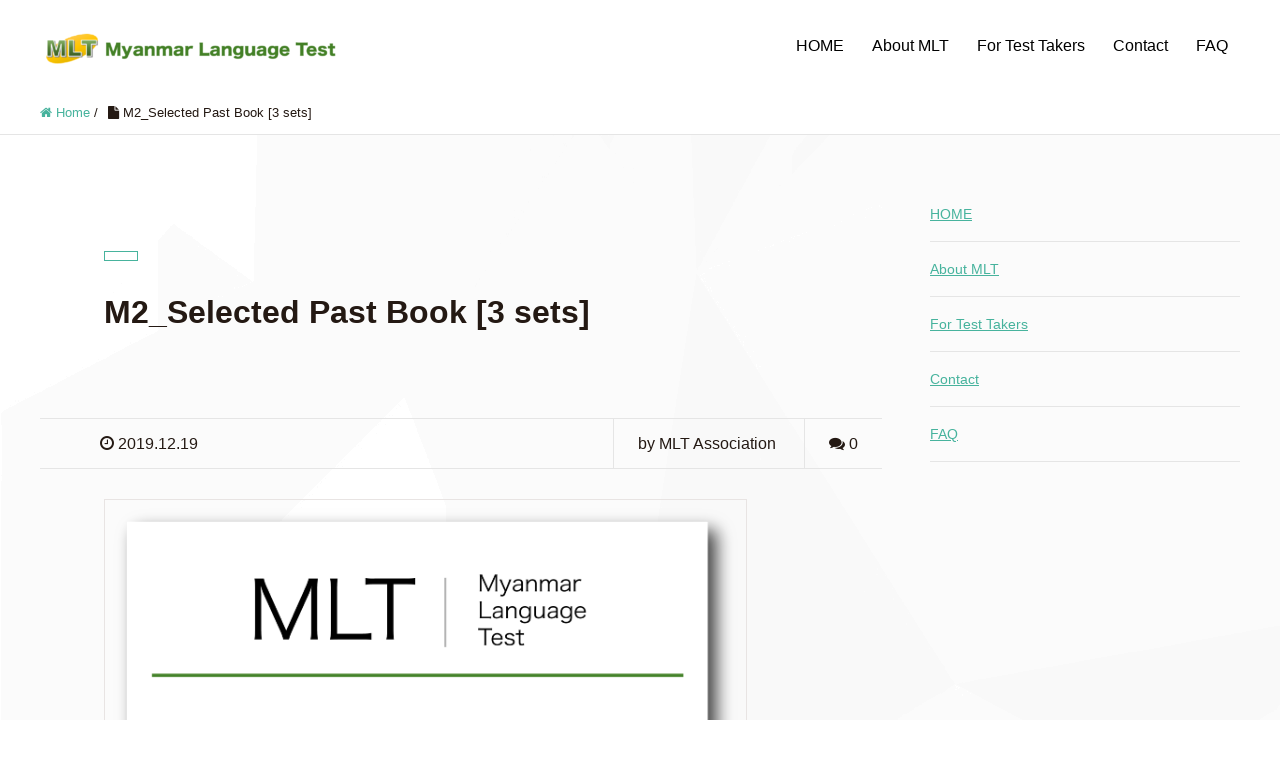

--- FILE ---
content_type: text/html; charset=UTF-8
request_url: https://www.mlt-myanmar.com/asp-products/m2_selected-past-book-3-sets/
body_size: 11101
content:
<!DOCTYPE HTML>
<html lang="ja" prefix="og: http://ogp.me/ns#">
<head>
	<meta charset="UTF-8">
	<title>M2_Selected Past Book [3 sets]</title>
	<meta name="viewport" content="width=device-width,initial-scale=1.0">

<meta name='robots' content='max-image-preview:large' />
<meta name="keywords" content="" />
<meta name="description" content="After confirming your payment, moving to the page to download materials." />
<meta name="robots" content="index" />
<meta property="og:title" content="M2_Selected Past Book [3 sets]" />
<meta property="og:type" content="article" />
<meta property="og:description" content="After confirming your payment, moving to the page to download materials." />
<meta property="og:url" content="https://www.mlt-myanmar.com/asp-products/m2_selected-past-book-3-sets/" />
<meta property="og:image" content="" />
<meta property="og:locale" content="ja_JP" />
<meta property="og:site_name" content="Myanmar Language Test" />
<link href="https://plus.google.com/" rel="publisher" />
<link rel="alternate" title="oEmbed (JSON)" type="application/json+oembed" href="https://www.mlt-myanmar.com/wp-json/oembed/1.0/embed?url=https%3A%2F%2Fwww.mlt-myanmar.com%2Fasp-products%2Fm2_selected-past-book-3-sets%2F" />
<link rel="alternate" title="oEmbed (XML)" type="text/xml+oembed" href="https://www.mlt-myanmar.com/wp-json/oembed/1.0/embed?url=https%3A%2F%2Fwww.mlt-myanmar.com%2Fasp-products%2Fm2_selected-past-book-3-sets%2F&#038;format=xml" />
<style id='wp-img-auto-sizes-contain-inline-css' type='text/css'>
img:is([sizes=auto i],[sizes^="auto," i]){contain-intrinsic-size:3000px 1500px}
/*# sourceURL=wp-img-auto-sizes-contain-inline-css */
</style>
<link rel='stylesheet' id='font-awesome-css' href='https://www.mlt-myanmar.com/wp-content/plugins/elementor/assets/lib/font-awesome/css/font-awesome.min.css?ver=4.7.0' type='text/css' media='all' />
<link rel='stylesheet' id='base-css-css' href='https://www.mlt-myanmar.com/wp-content/themes/xeory_extension/base.css?ver=6.9' type='text/css' media='all' />
<style id='wp-emoji-styles-inline-css' type='text/css'>

	img.wp-smiley, img.emoji {
		display: inline !important;
		border: none !important;
		box-shadow: none !important;
		height: 1em !important;
		width: 1em !important;
		margin: 0 0.07em !important;
		vertical-align: -0.1em !important;
		background: none !important;
		padding: 0 !important;
	}
/*# sourceURL=wp-emoji-styles-inline-css */
</style>
<link rel='stylesheet' id='wp-block-library-css' href='https://www.mlt-myanmar.com/wp-includes/css/dist/block-library/style.min.css?ver=6.9' type='text/css' media='all' />
<style id='global-styles-inline-css' type='text/css'>
:root{--wp--preset--aspect-ratio--square: 1;--wp--preset--aspect-ratio--4-3: 4/3;--wp--preset--aspect-ratio--3-4: 3/4;--wp--preset--aspect-ratio--3-2: 3/2;--wp--preset--aspect-ratio--2-3: 2/3;--wp--preset--aspect-ratio--16-9: 16/9;--wp--preset--aspect-ratio--9-16: 9/16;--wp--preset--color--black: #000000;--wp--preset--color--cyan-bluish-gray: #abb8c3;--wp--preset--color--white: #ffffff;--wp--preset--color--pale-pink: #f78da7;--wp--preset--color--vivid-red: #cf2e2e;--wp--preset--color--luminous-vivid-orange: #ff6900;--wp--preset--color--luminous-vivid-amber: #fcb900;--wp--preset--color--light-green-cyan: #7bdcb5;--wp--preset--color--vivid-green-cyan: #00d084;--wp--preset--color--pale-cyan-blue: #8ed1fc;--wp--preset--color--vivid-cyan-blue: #0693e3;--wp--preset--color--vivid-purple: #9b51e0;--wp--preset--gradient--vivid-cyan-blue-to-vivid-purple: linear-gradient(135deg,rgb(6,147,227) 0%,rgb(155,81,224) 100%);--wp--preset--gradient--light-green-cyan-to-vivid-green-cyan: linear-gradient(135deg,rgb(122,220,180) 0%,rgb(0,208,130) 100%);--wp--preset--gradient--luminous-vivid-amber-to-luminous-vivid-orange: linear-gradient(135deg,rgb(252,185,0) 0%,rgb(255,105,0) 100%);--wp--preset--gradient--luminous-vivid-orange-to-vivid-red: linear-gradient(135deg,rgb(255,105,0) 0%,rgb(207,46,46) 100%);--wp--preset--gradient--very-light-gray-to-cyan-bluish-gray: linear-gradient(135deg,rgb(238,238,238) 0%,rgb(169,184,195) 100%);--wp--preset--gradient--cool-to-warm-spectrum: linear-gradient(135deg,rgb(74,234,220) 0%,rgb(151,120,209) 20%,rgb(207,42,186) 40%,rgb(238,44,130) 60%,rgb(251,105,98) 80%,rgb(254,248,76) 100%);--wp--preset--gradient--blush-light-purple: linear-gradient(135deg,rgb(255,206,236) 0%,rgb(152,150,240) 100%);--wp--preset--gradient--blush-bordeaux: linear-gradient(135deg,rgb(254,205,165) 0%,rgb(254,45,45) 50%,rgb(107,0,62) 100%);--wp--preset--gradient--luminous-dusk: linear-gradient(135deg,rgb(255,203,112) 0%,rgb(199,81,192) 50%,rgb(65,88,208) 100%);--wp--preset--gradient--pale-ocean: linear-gradient(135deg,rgb(255,245,203) 0%,rgb(182,227,212) 50%,rgb(51,167,181) 100%);--wp--preset--gradient--electric-grass: linear-gradient(135deg,rgb(202,248,128) 0%,rgb(113,206,126) 100%);--wp--preset--gradient--midnight: linear-gradient(135deg,rgb(2,3,129) 0%,rgb(40,116,252) 100%);--wp--preset--font-size--small: 13px;--wp--preset--font-size--medium: 20px;--wp--preset--font-size--large: 36px;--wp--preset--font-size--x-large: 42px;--wp--preset--spacing--20: 0.44rem;--wp--preset--spacing--30: 0.67rem;--wp--preset--spacing--40: 1rem;--wp--preset--spacing--50: 1.5rem;--wp--preset--spacing--60: 2.25rem;--wp--preset--spacing--70: 3.38rem;--wp--preset--spacing--80: 5.06rem;--wp--preset--shadow--natural: 6px 6px 9px rgba(0, 0, 0, 0.2);--wp--preset--shadow--deep: 12px 12px 50px rgba(0, 0, 0, 0.4);--wp--preset--shadow--sharp: 6px 6px 0px rgba(0, 0, 0, 0.2);--wp--preset--shadow--outlined: 6px 6px 0px -3px rgb(255, 255, 255), 6px 6px rgb(0, 0, 0);--wp--preset--shadow--crisp: 6px 6px 0px rgb(0, 0, 0);}:where(.is-layout-flex){gap: 0.5em;}:where(.is-layout-grid){gap: 0.5em;}body .is-layout-flex{display: flex;}.is-layout-flex{flex-wrap: wrap;align-items: center;}.is-layout-flex > :is(*, div){margin: 0;}body .is-layout-grid{display: grid;}.is-layout-grid > :is(*, div){margin: 0;}:where(.wp-block-columns.is-layout-flex){gap: 2em;}:where(.wp-block-columns.is-layout-grid){gap: 2em;}:where(.wp-block-post-template.is-layout-flex){gap: 1.25em;}:where(.wp-block-post-template.is-layout-grid){gap: 1.25em;}.has-black-color{color: var(--wp--preset--color--black) !important;}.has-cyan-bluish-gray-color{color: var(--wp--preset--color--cyan-bluish-gray) !important;}.has-white-color{color: var(--wp--preset--color--white) !important;}.has-pale-pink-color{color: var(--wp--preset--color--pale-pink) !important;}.has-vivid-red-color{color: var(--wp--preset--color--vivid-red) !important;}.has-luminous-vivid-orange-color{color: var(--wp--preset--color--luminous-vivid-orange) !important;}.has-luminous-vivid-amber-color{color: var(--wp--preset--color--luminous-vivid-amber) !important;}.has-light-green-cyan-color{color: var(--wp--preset--color--light-green-cyan) !important;}.has-vivid-green-cyan-color{color: var(--wp--preset--color--vivid-green-cyan) !important;}.has-pale-cyan-blue-color{color: var(--wp--preset--color--pale-cyan-blue) !important;}.has-vivid-cyan-blue-color{color: var(--wp--preset--color--vivid-cyan-blue) !important;}.has-vivid-purple-color{color: var(--wp--preset--color--vivid-purple) !important;}.has-black-background-color{background-color: var(--wp--preset--color--black) !important;}.has-cyan-bluish-gray-background-color{background-color: var(--wp--preset--color--cyan-bluish-gray) !important;}.has-white-background-color{background-color: var(--wp--preset--color--white) !important;}.has-pale-pink-background-color{background-color: var(--wp--preset--color--pale-pink) !important;}.has-vivid-red-background-color{background-color: var(--wp--preset--color--vivid-red) !important;}.has-luminous-vivid-orange-background-color{background-color: var(--wp--preset--color--luminous-vivid-orange) !important;}.has-luminous-vivid-amber-background-color{background-color: var(--wp--preset--color--luminous-vivid-amber) !important;}.has-light-green-cyan-background-color{background-color: var(--wp--preset--color--light-green-cyan) !important;}.has-vivid-green-cyan-background-color{background-color: var(--wp--preset--color--vivid-green-cyan) !important;}.has-pale-cyan-blue-background-color{background-color: var(--wp--preset--color--pale-cyan-blue) !important;}.has-vivid-cyan-blue-background-color{background-color: var(--wp--preset--color--vivid-cyan-blue) !important;}.has-vivid-purple-background-color{background-color: var(--wp--preset--color--vivid-purple) !important;}.has-black-border-color{border-color: var(--wp--preset--color--black) !important;}.has-cyan-bluish-gray-border-color{border-color: var(--wp--preset--color--cyan-bluish-gray) !important;}.has-white-border-color{border-color: var(--wp--preset--color--white) !important;}.has-pale-pink-border-color{border-color: var(--wp--preset--color--pale-pink) !important;}.has-vivid-red-border-color{border-color: var(--wp--preset--color--vivid-red) !important;}.has-luminous-vivid-orange-border-color{border-color: var(--wp--preset--color--luminous-vivid-orange) !important;}.has-luminous-vivid-amber-border-color{border-color: var(--wp--preset--color--luminous-vivid-amber) !important;}.has-light-green-cyan-border-color{border-color: var(--wp--preset--color--light-green-cyan) !important;}.has-vivid-green-cyan-border-color{border-color: var(--wp--preset--color--vivid-green-cyan) !important;}.has-pale-cyan-blue-border-color{border-color: var(--wp--preset--color--pale-cyan-blue) !important;}.has-vivid-cyan-blue-border-color{border-color: var(--wp--preset--color--vivid-cyan-blue) !important;}.has-vivid-purple-border-color{border-color: var(--wp--preset--color--vivid-purple) !important;}.has-vivid-cyan-blue-to-vivid-purple-gradient-background{background: var(--wp--preset--gradient--vivid-cyan-blue-to-vivid-purple) !important;}.has-light-green-cyan-to-vivid-green-cyan-gradient-background{background: var(--wp--preset--gradient--light-green-cyan-to-vivid-green-cyan) !important;}.has-luminous-vivid-amber-to-luminous-vivid-orange-gradient-background{background: var(--wp--preset--gradient--luminous-vivid-amber-to-luminous-vivid-orange) !important;}.has-luminous-vivid-orange-to-vivid-red-gradient-background{background: var(--wp--preset--gradient--luminous-vivid-orange-to-vivid-red) !important;}.has-very-light-gray-to-cyan-bluish-gray-gradient-background{background: var(--wp--preset--gradient--very-light-gray-to-cyan-bluish-gray) !important;}.has-cool-to-warm-spectrum-gradient-background{background: var(--wp--preset--gradient--cool-to-warm-spectrum) !important;}.has-blush-light-purple-gradient-background{background: var(--wp--preset--gradient--blush-light-purple) !important;}.has-blush-bordeaux-gradient-background{background: var(--wp--preset--gradient--blush-bordeaux) !important;}.has-luminous-dusk-gradient-background{background: var(--wp--preset--gradient--luminous-dusk) !important;}.has-pale-ocean-gradient-background{background: var(--wp--preset--gradient--pale-ocean) !important;}.has-electric-grass-gradient-background{background: var(--wp--preset--gradient--electric-grass) !important;}.has-midnight-gradient-background{background: var(--wp--preset--gradient--midnight) !important;}.has-small-font-size{font-size: var(--wp--preset--font-size--small) !important;}.has-medium-font-size{font-size: var(--wp--preset--font-size--medium) !important;}.has-large-font-size{font-size: var(--wp--preset--font-size--large) !important;}.has-x-large-font-size{font-size: var(--wp--preset--font-size--x-large) !important;}
/*# sourceURL=global-styles-inline-css */
</style>

<style id='classic-theme-styles-inline-css' type='text/css'>
/*! This file is auto-generated */
.wp-block-button__link{color:#fff;background-color:#32373c;border-radius:9999px;box-shadow:none;text-decoration:none;padding:calc(.667em + 2px) calc(1.333em + 2px);font-size:1.125em}.wp-block-file__button{background:#32373c;color:#fff;text-decoration:none}
/*# sourceURL=/wp-includes/css/classic-themes.min.css */
</style>
<link rel='stylesheet' id='stripe-handler-ng-style-css' href='https://www.mlt-myanmar.com/wp-content/plugins/stripe-payments/public/assets/css/public.css?ver=2.0.88' type='text/css' media='all' />
<link rel='stylesheet' id='main-css-css' href='https://www.mlt-myanmar.com/wp-content/themes/xeory_extension/style.css?ver=6.9' type='text/css' media='all' />
<link rel='stylesheet' id='elementor-frontend-css' href='https://www.mlt-myanmar.com/wp-content/plugins/elementor/assets/css/frontend.min.css?ver=3.26.5' type='text/css' media='all' />
<link rel='stylesheet' id='eael-general-css' href='https://www.mlt-myanmar.com/wp-content/plugins/essential-addons-for-elementor-lite/assets/front-end/css/view/general.min.css?ver=6.1.0' type='text/css' media='all' />
<script type="text/javascript" src="https://www.mlt-myanmar.com/wp-includes/js/jquery/jquery.min.js?ver=3.7.1" id="jquery-core-js"></script>
<script type="text/javascript" src="https://www.mlt-myanmar.com/wp-includes/js/jquery/jquery-migrate.min.js?ver=3.4.1" id="jquery-migrate-js"></script>
<link rel="https://api.w.org/" href="https://www.mlt-myanmar.com/wp-json/" /><link rel="EditURI" type="application/rsd+xml" title="RSD" href="https://www.mlt-myanmar.com/xmlrpc.php?rsd" />
<meta name="generator" content="WordPress 6.9" />
<link rel="canonical" href="https://www.mlt-myanmar.com/asp-products/m2_selected-past-book-3-sets/" />
<link rel='shortlink' href='https://www.mlt-myanmar.com/?p=1409' />
<meta name="generator" content="Elementor 3.26.5; features: additional_custom_breakpoints; settings: css_print_method-external, google_font-enabled, font_display-auto">
			<style>
				.e-con.e-parent:nth-of-type(n+4):not(.e-lazyloaded):not(.e-no-lazyload),
				.e-con.e-parent:nth-of-type(n+4):not(.e-lazyloaded):not(.e-no-lazyload) * {
					background-image: none !important;
				}
				@media screen and (max-height: 1024px) {
					.e-con.e-parent:nth-of-type(n+3):not(.e-lazyloaded):not(.e-no-lazyload),
					.e-con.e-parent:nth-of-type(n+3):not(.e-lazyloaded):not(.e-no-lazyload) * {
						background-image: none !important;
					}
				}
				@media screen and (max-height: 640px) {
					.e-con.e-parent:nth-of-type(n+2):not(.e-lazyloaded):not(.e-no-lazyload),
					.e-con.e-parent:nth-of-type(n+2):not(.e-lazyloaded):not(.e-no-lazyload) * {
						background-image: none !important;
					}
				}
			</style>
			<link rel="icon" href="https://www.mlt-myanmar.com/wp-content/uploads/2015/07/cropped-facebookpic-32x32.png" sizes="32x32" />
<link rel="icon" href="https://www.mlt-myanmar.com/wp-content/uploads/2015/07/cropped-facebookpic-192x192.png" sizes="192x192" />
<link rel="apple-touch-icon" href="https://www.mlt-myanmar.com/wp-content/uploads/2015/07/cropped-facebookpic-180x180.png" />
<meta name="msapplication-TileImage" content="https://www.mlt-myanmar.com/wp-content/uploads/2015/07/cropped-facebookpic-270x270.png" />


<link rel='stylesheet' id='asp-default-style-css' href='https://www.mlt-myanmar.com/wp-content/plugins/stripe-payments/public/views/templates/default/style.css?ver=2.0.88' type='text/css' media='all' />
</head>

<body class="wp-singular asp-products-template-default single single-asp-products postid-1409 wp-theme-xeory_extension left-content default elementor-default elementor-kit-1864" itemschope="itemscope" itemtype="http://schema.org/WebPage">

  <div id="fb-root"></div>
<script>(function(d, s, id) {
  var js, fjs = d.getElementsByTagName(s)[0];
  if (d.getElementById(id)) return;
  js = d.createElement(s); js.id = id;
  js.src = "//connect.facebook.net/ja_JP/sdk.js#xfbml=1&version=v2.8&appId=";
  fjs.parentNode.insertBefore(js, fjs);
}(document, 'script', 'facebook-jssdk'));</script>
<header id="header" role="banner" itemscope="itemscope" itemtype="http://schema.org/WPHeader">
  <div class="wrap clearfix">
        <p id="logo" class="imagelogo" itemprop="headline">
      <a href="https://www.mlt-myanmar.com"><img src="https://www.mlt-myanmar.com/wp-content/uploads/2022/01/mlt_logo-01-300x36.png" alt="Myanmar Language Test" /></a><br />
    </p>    <!-- start global nav  -->

    <div id="header-right" class="clearfix">

        
        <div id="header-gnav-area">
      <nav id="gnav" role="navigation" itemscope="itemscope" itemtype="http://scheme.org/SiteNavigationElement">
      <div id="gnav-container" class="gnav-container"><ul id="gnav-ul" class="clearfix"><li id="menu-item-2761" class="menu-item menu-item-type-post_type menu-item-object-page menu-item-home menu-item-2761 home"><a href="https://www.mlt-myanmar.com/">HOME</a></li>
<li id="menu-item-2360" class="menu-item menu-item-type-post_type menu-item-object-page menu-item-has-children menu-item-2360 about-mlt_old"><a href="https://www.mlt-myanmar.com/about-mlt/">About MLT</a>
<ul class="sub-menu">
	<li id="menu-item-2381" class="menu-item menu-item-type-post_type menu-item-object-page menu-item-2381 test-description"><a href="https://www.mlt-myanmar.com/about-mlt/test-description/">Test Description</a></li>
	<li id="menu-item-2857" class="menu-item menu-item-type-post_type menu-item-object-page menu-item-2857 advantage"><a href="https://www.mlt-myanmar.com/about-mlt/advantage/">Advantage</a></li>
	<li id="menu-item-2364" class="menu-item menu-item-type-post_type menu-item-object-page menu-item-has-children menu-item-2364 level-description"><a href="https://www.mlt-myanmar.com/about-mlt/level-description/">Level (MB-M1) description</a>
	<ul class="sub-menu">
		<li id="menu-item-2743" class="menu-item menu-item-type-post_type menu-item-object-page menu-item-2743 mb-guideline"><a href="https://www.mlt-myanmar.com/about-mlt/level-description/mb-guideline/">MB Guideline</a></li>
		<li id="menu-item-2747" class="menu-item menu-item-type-post_type menu-item-object-page menu-item-2747 m1-guideline"><a href="https://www.mlt-myanmar.com/about-mlt/level-description/m1-guideline/">M1 Guideline</a></li>
		<li id="menu-item-2746" class="menu-item menu-item-type-post_type menu-item-object-page menu-item-2746 m2-guideline"><a href="https://www.mlt-myanmar.com/about-mlt/level-description/m2-guideline/">M2 Guideline</a></li>
		<li id="menu-item-2745" class="menu-item menu-item-type-post_type menu-item-object-page menu-item-2745 m3-guideline"><a href="https://www.mlt-myanmar.com/about-mlt/level-description/m3-guideline/">M3 Guideline</a></li>
		<li id="menu-item-2744" class="menu-item menu-item-type-post_type menu-item-object-page menu-item-2744 m4-guideline"><a href="https://www.mlt-myanmar.com/about-mlt/level-description/m4-guideline/">M4 Guideline</a></li>
	</ul>
</li>
	<li id="menu-item-2372" class="menu-item menu-item-type-post_type menu-item-object-page menu-item-has-children menu-item-2372 sample-question"><a href="https://www.mlt-myanmar.com/about-mlt/sample-question/">Sample Question</a>
	<ul class="sub-menu">
		<li id="menu-item-2378" class="menu-item menu-item-type-post_type menu-item-object-page menu-item-2378 mb-sample-question"><a href="https://www.mlt-myanmar.com/about-mlt/sample-question/mb-sample-question/">MB Sample Question</a></li>
		<li id="menu-item-2750" class="menu-item menu-item-type-post_type menu-item-object-page menu-item-2750 m1-sample-question"><a href="https://www.mlt-myanmar.com/about-mlt/sample-question/m1-sample-question/">M1 Sample Question</a></li>
		<li id="menu-item-2374" class="menu-item menu-item-type-post_type menu-item-object-page menu-item-2374 m1-sample-question"><a href="https://www.mlt-myanmar.com/about-mlt/sample-question/m1-sample-question/">M1 Sample Question</a></li>
		<li id="menu-item-2375" class="menu-item menu-item-type-post_type menu-item-object-page menu-item-2375 m2-sample-question"><a href="https://www.mlt-myanmar.com/about-mlt/sample-question/m2-sample-question/">M2 Sample Question</a></li>
		<li id="menu-item-2376" class="menu-item menu-item-type-post_type menu-item-object-page menu-item-2376 m3-sample-question"><a href="https://www.mlt-myanmar.com/about-mlt/sample-question/m3-sample-question/">M3 Sample Question</a></li>
		<li id="menu-item-2377" class="menu-item menu-item-type-post_type menu-item-object-page menu-item-2377 m4-sample-question"><a href="https://www.mlt-myanmar.com/about-mlt/sample-question/m4-sample-question/">M4 Sample Question</a></li>
	</ul>
</li>
	<li id="menu-item-2366" class="menu-item menu-item-type-post_type menu-item-object-page menu-item-has-children menu-item-2366 reference-books"><a href="https://www.mlt-myanmar.com/about-mlt/reference-books/">Reference / Books</a>
	<ul class="sub-menu">
		<li id="menu-item-2371" class="menu-item menu-item-type-post_type menu-item-object-page menu-item-2371 mb-reference-books"><a href="https://www.mlt-myanmar.com/about-mlt/reference-books/mb-reference-books/">MB Reference / Books</a></li>
		<li id="menu-item-2367" class="menu-item menu-item-type-post_type menu-item-object-page menu-item-2367 m1-reference-books"><a href="https://www.mlt-myanmar.com/about-mlt/reference-books/m1-reference-books/">M1 Reference / Books</a></li>
		<li id="menu-item-2368" class="menu-item menu-item-type-post_type menu-item-object-page menu-item-2368 m2-reference-books"><a href="https://www.mlt-myanmar.com/about-mlt/reference-books/m2-reference-books/">M2 Reference / Books</a></li>
		<li id="menu-item-2369" class="menu-item menu-item-type-post_type menu-item-object-page menu-item-2369 m3-reference-books"><a href="https://www.mlt-myanmar.com/about-mlt/reference-books/m3-reference-books/">M3 Reference / Books</a></li>
		<li id="menu-item-2370" class="menu-item menu-item-type-post_type menu-item-object-page menu-item-2370 m4-reference-books"><a href="https://www.mlt-myanmar.com/about-mlt/reference-books/m4-reference-books/">M4 Reference / Books</a></li>
	</ul>
</li>
	<li id="menu-item-3906" class="menu-item menu-item-type-post_type menu-item-object-page menu-item-3906 course-lessons"><a href="https://www.mlt-myanmar.com/about-mlt/course-lessons/">Course / Lessons</a></li>
	<li id="menu-item-2365" class="menu-item menu-item-type-post_type menu-item-object-page menu-item-2365 mlt-partners_old"><a href="https://www.mlt-myanmar.com/about-mlt/mlt-partners/">MLT Partners</a></li>
	<li id="menu-item-2379" class="menu-item menu-item-type-post_type menu-item-object-page menu-item-has-children menu-item-2379 supervisor-members"><a href="https://www.mlt-myanmar.com/about-mlt/supervisor-members/">Supervisor / Members</a>
	<ul class="sub-menu">
		<li id="menu-item-2380" class="menu-item menu-item-type-post_type menu-item-object-page menu-item-2380 message-form-supervisor"><a href="https://www.mlt-myanmar.com/about-mlt/supervisor-members/message-form-supervisor/">Message form Supervisor</a></li>
	</ul>
</li>
	<li id="menu-item-2362" class="menu-item menu-item-type-post_type menu-item-object-page menu-item-2362 background-objective"><a href="https://www.mlt-myanmar.com/about-mlt/background-objective/">Background / Objective</a></li>
</ul>
</li>
<li id="menu-item-2382" class="menu-item menu-item-type-post_type menu-item-object-page menu-item-has-children menu-item-2382 for-test-takers"><a href="https://www.mlt-myanmar.com/for-test-takers/">For Test Takers</a>
<ul class="sub-menu">
	<li id="menu-item-2383" class="menu-item menu-item-type-post_type menu-item-object-page menu-item-2383 how-to-register_old"><a href="https://www.mlt-myanmar.com/for-test-takers/how-to-register/">How to register</a></li>
	<li id="menu-item-2393" class="menu-item menu-item-type-post_type menu-item-object-page menu-item-2393 test-schedule"><a href="https://www.mlt-myanmar.com/for-test-takers/test-schedule/">Test Schedule</a></li>
	<li id="menu-item-2875" class="menu-item menu-item-type-post_type menu-item-object-page menu-item-2875 about-test-at-venue"><a href="https://www.mlt-myanmar.com/for-test-takers/about-test-at-venue/">About Test at venue</a></li>
	<li id="menu-item-2361" class="menu-item menu-item-type-post_type menu-item-object-page menu-item-2361 about-online_old"><a href="https://www.mlt-myanmar.com/for-test-takers/about-online-mlt/">About Online MLT</a></li>
	<li id="menu-item-2392" class="menu-item menu-item-type-post_type menu-item-object-page menu-item-2392 test-result_old"><a href="https://www.mlt-myanmar.com/for-test-takers/test-result/">Test result</a></li>
	<li id="menu-item-2363" class="menu-item menu-item-type-post_type menu-item-object-page menu-item-2363 fqa_old"><a href="https://www.mlt-myanmar.com/for-test-takers/faq/">FAQ</a></li>
</ul>
</li>
<li id="menu-item-2749" class="menu-item menu-item-type-post_type menu-item-object-page menu-item-2749 contact_old"><a href="https://www.mlt-myanmar.com/contact_old/">Contact</a></li>
<li id="menu-item-2748" class="menu-item menu-item-type-post_type menu-item-object-page menu-item-2748 fqa_old"><a href="https://www.mlt-myanmar.com/for-test-takers/faq/">FAQ</a></li>
</ul></div>  
      </nav>
    </div>
        
    </div><!-- /header-right -->
    
          

      <div id="header-nav-btn">
        <a href="#"><i class="fa fa-align-justify"></i></a>
      </div>
      
      </div>
</header>


  <nav id="gnav-sp">
    <div class="wrap">
    
    <div class="grid-wrap">
        <div id="header-cont-content" class="grid-6">
          <h4>Menu</h4>
                <div id="gnav-container-sp" class="gnav-container"><ul id="gnav-ul-sp" class="clearfix"><li class="menu-item menu-item-type-post_type menu-item-object-page menu-item-home menu-item-2761 home"><a href="https://www.mlt-myanmar.com/">HOME</a></li>
<li class="menu-item menu-item-type-post_type menu-item-object-page menu-item-has-children menu-item-2360 about-mlt_old"><a href="https://www.mlt-myanmar.com/about-mlt/">About MLT</a>
<ul class="sub-menu">
	<li class="menu-item menu-item-type-post_type menu-item-object-page menu-item-2381 test-description"><a href="https://www.mlt-myanmar.com/about-mlt/test-description/">Test Description</a></li>
	<li class="menu-item menu-item-type-post_type menu-item-object-page menu-item-2857 advantage"><a href="https://www.mlt-myanmar.com/about-mlt/advantage/">Advantage</a></li>
	<li class="menu-item menu-item-type-post_type menu-item-object-page menu-item-has-children menu-item-2364 level-description"><a href="https://www.mlt-myanmar.com/about-mlt/level-description/">Level (MB-M1) description</a>
	<ul class="sub-menu">
		<li class="menu-item menu-item-type-post_type menu-item-object-page menu-item-2743 mb-guideline"><a href="https://www.mlt-myanmar.com/about-mlt/level-description/mb-guideline/">MB Guideline</a></li>
		<li class="menu-item menu-item-type-post_type menu-item-object-page menu-item-2747 m1-guideline"><a href="https://www.mlt-myanmar.com/about-mlt/level-description/m1-guideline/">M1 Guideline</a></li>
		<li class="menu-item menu-item-type-post_type menu-item-object-page menu-item-2746 m2-guideline"><a href="https://www.mlt-myanmar.com/about-mlt/level-description/m2-guideline/">M2 Guideline</a></li>
		<li class="menu-item menu-item-type-post_type menu-item-object-page menu-item-2745 m3-guideline"><a href="https://www.mlt-myanmar.com/about-mlt/level-description/m3-guideline/">M3 Guideline</a></li>
		<li class="menu-item menu-item-type-post_type menu-item-object-page menu-item-2744 m4-guideline"><a href="https://www.mlt-myanmar.com/about-mlt/level-description/m4-guideline/">M4 Guideline</a></li>
	</ul>
</li>
	<li class="menu-item menu-item-type-post_type menu-item-object-page menu-item-has-children menu-item-2372 sample-question"><a href="https://www.mlt-myanmar.com/about-mlt/sample-question/">Sample Question</a>
	<ul class="sub-menu">
		<li class="menu-item menu-item-type-post_type menu-item-object-page menu-item-2378 mb-sample-question"><a href="https://www.mlt-myanmar.com/about-mlt/sample-question/mb-sample-question/">MB Sample Question</a></li>
		<li class="menu-item menu-item-type-post_type menu-item-object-page menu-item-2750 m1-sample-question"><a href="https://www.mlt-myanmar.com/about-mlt/sample-question/m1-sample-question/">M1 Sample Question</a></li>
		<li class="menu-item menu-item-type-post_type menu-item-object-page menu-item-2374 m1-sample-question"><a href="https://www.mlt-myanmar.com/about-mlt/sample-question/m1-sample-question/">M1 Sample Question</a></li>
		<li class="menu-item menu-item-type-post_type menu-item-object-page menu-item-2375 m2-sample-question"><a href="https://www.mlt-myanmar.com/about-mlt/sample-question/m2-sample-question/">M2 Sample Question</a></li>
		<li class="menu-item menu-item-type-post_type menu-item-object-page menu-item-2376 m3-sample-question"><a href="https://www.mlt-myanmar.com/about-mlt/sample-question/m3-sample-question/">M3 Sample Question</a></li>
		<li class="menu-item menu-item-type-post_type menu-item-object-page menu-item-2377 m4-sample-question"><a href="https://www.mlt-myanmar.com/about-mlt/sample-question/m4-sample-question/">M4 Sample Question</a></li>
	</ul>
</li>
	<li class="menu-item menu-item-type-post_type menu-item-object-page menu-item-has-children menu-item-2366 reference-books"><a href="https://www.mlt-myanmar.com/about-mlt/reference-books/">Reference / Books</a>
	<ul class="sub-menu">
		<li class="menu-item menu-item-type-post_type menu-item-object-page menu-item-2371 mb-reference-books"><a href="https://www.mlt-myanmar.com/about-mlt/reference-books/mb-reference-books/">MB Reference / Books</a></li>
		<li class="menu-item menu-item-type-post_type menu-item-object-page menu-item-2367 m1-reference-books"><a href="https://www.mlt-myanmar.com/about-mlt/reference-books/m1-reference-books/">M1 Reference / Books</a></li>
		<li class="menu-item menu-item-type-post_type menu-item-object-page menu-item-2368 m2-reference-books"><a href="https://www.mlt-myanmar.com/about-mlt/reference-books/m2-reference-books/">M2 Reference / Books</a></li>
		<li class="menu-item menu-item-type-post_type menu-item-object-page menu-item-2369 m3-reference-books"><a href="https://www.mlt-myanmar.com/about-mlt/reference-books/m3-reference-books/">M3 Reference / Books</a></li>
		<li class="menu-item menu-item-type-post_type menu-item-object-page menu-item-2370 m4-reference-books"><a href="https://www.mlt-myanmar.com/about-mlt/reference-books/m4-reference-books/">M4 Reference / Books</a></li>
	</ul>
</li>
	<li class="menu-item menu-item-type-post_type menu-item-object-page menu-item-3906 course-lessons"><a href="https://www.mlt-myanmar.com/about-mlt/course-lessons/">Course / Lessons</a></li>
	<li class="menu-item menu-item-type-post_type menu-item-object-page menu-item-2365 mlt-partners_old"><a href="https://www.mlt-myanmar.com/about-mlt/mlt-partners/">MLT Partners</a></li>
	<li class="menu-item menu-item-type-post_type menu-item-object-page menu-item-has-children menu-item-2379 supervisor-members"><a href="https://www.mlt-myanmar.com/about-mlt/supervisor-members/">Supervisor / Members</a>
	<ul class="sub-menu">
		<li class="menu-item menu-item-type-post_type menu-item-object-page menu-item-2380 message-form-supervisor"><a href="https://www.mlt-myanmar.com/about-mlt/supervisor-members/message-form-supervisor/">Message form Supervisor</a></li>
	</ul>
</li>
	<li class="menu-item menu-item-type-post_type menu-item-object-page menu-item-2362 background-objective"><a href="https://www.mlt-myanmar.com/about-mlt/background-objective/">Background / Objective</a></li>
</ul>
</li>
<li class="menu-item menu-item-type-post_type menu-item-object-page menu-item-has-children menu-item-2382 for-test-takers"><a href="https://www.mlt-myanmar.com/for-test-takers/">For Test Takers</a>
<ul class="sub-menu">
	<li class="menu-item menu-item-type-post_type menu-item-object-page menu-item-2383 how-to-register_old"><a href="https://www.mlt-myanmar.com/for-test-takers/how-to-register/">How to register</a></li>
	<li class="menu-item menu-item-type-post_type menu-item-object-page menu-item-2393 test-schedule"><a href="https://www.mlt-myanmar.com/for-test-takers/test-schedule/">Test Schedule</a></li>
	<li class="menu-item menu-item-type-post_type menu-item-object-page menu-item-2875 about-test-at-venue"><a href="https://www.mlt-myanmar.com/for-test-takers/about-test-at-venue/">About Test at venue</a></li>
	<li class="menu-item menu-item-type-post_type menu-item-object-page menu-item-2361 about-online_old"><a href="https://www.mlt-myanmar.com/for-test-takers/about-online-mlt/">About Online MLT</a></li>
	<li class="menu-item menu-item-type-post_type menu-item-object-page menu-item-2392 test-result_old"><a href="https://www.mlt-myanmar.com/for-test-takers/test-result/">Test result</a></li>
	<li class="menu-item menu-item-type-post_type menu-item-object-page menu-item-2363 fqa_old"><a href="https://www.mlt-myanmar.com/for-test-takers/faq/">FAQ</a></li>
</ul>
</li>
<li class="menu-item menu-item-type-post_type menu-item-object-page menu-item-2749 contact_old"><a href="https://www.mlt-myanmar.com/contact_old/">Contact</a></li>
<li class="menu-item menu-item-type-post_type menu-item-object-page menu-item-2748 fqa_old"><a href="https://www.mlt-myanmar.com/for-test-takers/faq/">FAQ</a></li>
</ul></div>        </div>
        <div id="header-cont-about" class="grid-3">
                  </div>
        
    </div>
    
    </div>
  </nav>


  
  <div class="breadcrumb-area">
    <div class="wrap">
      <ol class="breadcrumb clearfix" itemscope itemtype="https://schema.org/BreadcrumbList" ><li itemscope itemtype="https://schema.org/ListItem" itemprop="itemListElement"><a itemprop="item" href="https://www.mlt-myanmar.com"><i class="fa fa-home"></i> <span itemprop="name">Home</span></a><meta itemprop="position" content="1"> / </li><li itemscope itemtype="https://schema.org/ListItem" itemprop="itemListElement"><i class="fa fa-file"></i> <span itemprop="name">M2_Selected Past Book [3 sets]</span><meta itemprop="position" content="2"></li></ol>    </div>
  </div>
    





<div id="content">

<div class="wrap">

  

  <div id="main" class="col-md-8" role="main">
    
    <div class="main-inner">
    
            
        <article id="post-1409" class="post-1409 asp-products type-asp-products status-publish hentry">

      <header class="post-header">
        <div class="cat-name">
          <span>
                      </span>
        </div>
        <h1 class="post-title">M2_Selected Past Book [3 sets]</h1>
        <div class="post-sns">
            <!-- ソーシャルボタン -->
  <ul class="bzb-sns-btn ">
  
  </ul>
  <!-- /bzb-sns-btns -->        </div>
      </header>

      <div class="post-meta-area">
        <ul class="post-meta list-inline">
          <li class="date"><i class="fa fa-clock-o"></i> 2019.12.19</li>
        </ul>
        <ul class="post-meta-comment">
          <li class="author">
            by MLT Association          </li>
          <li class="comments">
            <i class="fa fa-comments"></i> <span class="count">0</span>
          </li>
        </ul>
      </div>

      
      <section class="post-content">
        	<div class = "asp_post_item">
		<div class = "asp_post_item_top">
		<div class = "asp_post_thumbnail">
			<img decoding="async" src="https://www.mlt-myanmar.com/wp-content/uploads/2021/12/mlt_cover_selected-book_3sets_m2_en.png">
		</div>
		<div class = "asp_post_title">
			M2_Selected Past Book [3 sets]
		</div>
		<div class = "asp_post_description">
			<p><span style="font-size: 14pt;">After confirming your payment, moving to the page to download materials.</span></p>

		</div>
		<div class="asp_price_container">
			<span class="asp_price_amount">$25.00</span> <span class="asp_new_price_amount"></span> <span class="asp_quantity"></span>
			<div class="asp_under_price_line"></div>
		</div>
		<div class="asp_product_buy_button">
			<div class="asp-processing-cont" style="display:none;"><span class="asp-processing">Processing <i>.</i><i>.</i><i>.</i></span></div><form id="asp_ng_form_0694282600317f" class="asp-stripe-form" action=""  method="POST"> <input type="hidden" name="asp_product_id" value="1409" /><div class="asp-child-hidden-fields" style="display: none !important;"></div></form><div id="asp-all-buttons-container-0694282600317f" class="asp_all_buttons_container"><div class="asp_product_buy_btn_container"><button id="asp_ng_button_0694282600317f" type="submit" class="asp_product_buy_btn blue" ><span>Buy Now</span></button></div><noscript>Stripe Payments requires Javascript to be supported by the browser in order to operate.</noscript></div><div id="asp-btn-spinner-container-0694282600317f" class="asp-btn-spinner-container" style="display: none !important"><div class="asp-btn-spinner"><div></div><div></div><div></div><div></div></div></div><script>var asp_data_0694282600317f = {"is_live":true,"product_id":1409,"iframe_url":"https:\/\/www.mlt-myanmar.com\/asp-payment-box\/?product_id=1409","button_key":"86f347789f11402b1999e505450bb124","item_price":2500,"quantity":1,"custom_quantity":"","description":"1 X $25.00","descrGenerated":true,"shipping":0,"tax":0,"image":"https:\/\/www.mlt-myanmar.com\/wp-content\/uploads\/2022\/04\/asp_product_1409_thumb_6c3631b2196d7f73461fda65edd85edb.png","currency":"USD","currency_variable":"","locale":"auto","name":"M2_Selected Past Book [3 sets]","url":"","amount":2500,"billingAddress":false,"shippingAddress":false,"customer_email":"","uniq_id":"0694282600317f","variable":false,"zeroCents":["JPY","MGA","VND","KRW"],"addonHooks":[],"button_text":"Buy Now","out_of_stock":false,"stock_control_enabled":false,"stock_items":0,"currencyFormat":{"c":2,"d":".","t":",","s":"$","pos":"left"},"displayStr":{"tax":"%s (tax)","ship":"%s (shipping)"},"thankyou_page_url":"aHR0cHM6Ly93d3cubWx0LW15YW5tYXIuY29tL3Byb2R1Y3RzL2ZlaWY0ZjlhZmxoNDhhZWFsaGZpZS8=","show_custom_amount_input":false};if(typeof jQuery!=="undefined") {jQuery(document).ready(function() {new stripeHandlerNG(asp_data_0694282600317f);});} else { if (typeof wpaspInitOnDocReady==="undefined") {var wpaspInitOnDocReady=[];} wpaspInitOnDocReady.push(asp_data_0694282600317f);}</script>
		</div>
		</div>
	</div>
	      </section>

      <footer class="post-footer">


          <!-- ソーシャルボタン -->
  <ul class="bzb-sns-btn ">
  
  </ul>
  <!-- /bzb-sns-btns -->        <ul class="post-footer-list">
          <li class="cat"><i class="fa fa-folder"></i> </li>
                  </ul>
      </footer>

      
    
    </article>

     <aside class="post-author" itemprop="author" itemscope="itemscope" itemtype="http://schema.org/Person">
      <div class="clearfix">
        <div class="post-author-img">
          <div class="inner">
          <img src="https://www.mlt-myanmar.com/wp-content/uploads/2015/07/cropped-facebookpic-300x300.png" alt="アバター">
          </div>
        </div>
        <div class="post-author-meta">
          <h4 itemprop="name">MLT Association</h4>
          <p itemprop="description"></p>
        </div>
      </div>
    </aside>

    
        

    </div><!-- /main-inner -->
  </div><!-- /main -->

  <div id="side" class="col-md-4" role="complementary" itemscope="itemscope" itemtype="http://schema.org/WPSideBar">
    <div class="side-inner">
      <div class="side-widget-area">
        
      <div id="nav_menu-2" class="widget_nav_menu side-widget"><div class="side-widget-inner"><div class="menu-main_new-container"><ul id="menu-main_new" class="menu"><li class="menu-item menu-item-type-post_type menu-item-object-page menu-item-home menu-item-2761 home"><a href="https://www.mlt-myanmar.com/">HOME</a></li>
<li class="menu-item menu-item-type-post_type menu-item-object-page menu-item-has-children menu-item-2360 about-mlt_old"><a href="https://www.mlt-myanmar.com/about-mlt/">About MLT</a>
<ul class="sub-menu">
	<li class="menu-item menu-item-type-post_type menu-item-object-page menu-item-2381 test-description"><a href="https://www.mlt-myanmar.com/about-mlt/test-description/">Test Description</a></li>
	<li class="menu-item menu-item-type-post_type menu-item-object-page menu-item-2857 advantage"><a href="https://www.mlt-myanmar.com/about-mlt/advantage/">Advantage</a></li>
	<li class="menu-item menu-item-type-post_type menu-item-object-page menu-item-has-children menu-item-2364 level-description"><a href="https://www.mlt-myanmar.com/about-mlt/level-description/">Level (MB-M1) description</a>
	<ul class="sub-menu">
		<li class="menu-item menu-item-type-post_type menu-item-object-page menu-item-2743 mb-guideline"><a href="https://www.mlt-myanmar.com/about-mlt/level-description/mb-guideline/">MB Guideline</a></li>
		<li class="menu-item menu-item-type-post_type menu-item-object-page menu-item-2747 m1-guideline"><a href="https://www.mlt-myanmar.com/about-mlt/level-description/m1-guideline/">M1 Guideline</a></li>
		<li class="menu-item menu-item-type-post_type menu-item-object-page menu-item-2746 m2-guideline"><a href="https://www.mlt-myanmar.com/about-mlt/level-description/m2-guideline/">M2 Guideline</a></li>
		<li class="menu-item menu-item-type-post_type menu-item-object-page menu-item-2745 m3-guideline"><a href="https://www.mlt-myanmar.com/about-mlt/level-description/m3-guideline/">M3 Guideline</a></li>
		<li class="menu-item menu-item-type-post_type menu-item-object-page menu-item-2744 m4-guideline"><a href="https://www.mlt-myanmar.com/about-mlt/level-description/m4-guideline/">M4 Guideline</a></li>
	</ul>
</li>
	<li class="menu-item menu-item-type-post_type menu-item-object-page menu-item-has-children menu-item-2372 sample-question"><a href="https://www.mlt-myanmar.com/about-mlt/sample-question/">Sample Question</a>
	<ul class="sub-menu">
		<li class="menu-item menu-item-type-post_type menu-item-object-page menu-item-2378 mb-sample-question"><a href="https://www.mlt-myanmar.com/about-mlt/sample-question/mb-sample-question/">MB Sample Question</a></li>
		<li class="menu-item menu-item-type-post_type menu-item-object-page menu-item-2750 m1-sample-question"><a href="https://www.mlt-myanmar.com/about-mlt/sample-question/m1-sample-question/">M1 Sample Question</a></li>
		<li class="menu-item menu-item-type-post_type menu-item-object-page menu-item-2374 m1-sample-question"><a href="https://www.mlt-myanmar.com/about-mlt/sample-question/m1-sample-question/">M1 Sample Question</a></li>
		<li class="menu-item menu-item-type-post_type menu-item-object-page menu-item-2375 m2-sample-question"><a href="https://www.mlt-myanmar.com/about-mlt/sample-question/m2-sample-question/">M2 Sample Question</a></li>
		<li class="menu-item menu-item-type-post_type menu-item-object-page menu-item-2376 m3-sample-question"><a href="https://www.mlt-myanmar.com/about-mlt/sample-question/m3-sample-question/">M3 Sample Question</a></li>
		<li class="menu-item menu-item-type-post_type menu-item-object-page menu-item-2377 m4-sample-question"><a href="https://www.mlt-myanmar.com/about-mlt/sample-question/m4-sample-question/">M4 Sample Question</a></li>
	</ul>
</li>
	<li class="menu-item menu-item-type-post_type menu-item-object-page menu-item-has-children menu-item-2366 reference-books"><a href="https://www.mlt-myanmar.com/about-mlt/reference-books/">Reference / Books</a>
	<ul class="sub-menu">
		<li class="menu-item menu-item-type-post_type menu-item-object-page menu-item-2371 mb-reference-books"><a href="https://www.mlt-myanmar.com/about-mlt/reference-books/mb-reference-books/">MB Reference / Books</a></li>
		<li class="menu-item menu-item-type-post_type menu-item-object-page menu-item-2367 m1-reference-books"><a href="https://www.mlt-myanmar.com/about-mlt/reference-books/m1-reference-books/">M1 Reference / Books</a></li>
		<li class="menu-item menu-item-type-post_type menu-item-object-page menu-item-2368 m2-reference-books"><a href="https://www.mlt-myanmar.com/about-mlt/reference-books/m2-reference-books/">M2 Reference / Books</a></li>
		<li class="menu-item menu-item-type-post_type menu-item-object-page menu-item-2369 m3-reference-books"><a href="https://www.mlt-myanmar.com/about-mlt/reference-books/m3-reference-books/">M3 Reference / Books</a></li>
		<li class="menu-item menu-item-type-post_type menu-item-object-page menu-item-2370 m4-reference-books"><a href="https://www.mlt-myanmar.com/about-mlt/reference-books/m4-reference-books/">M4 Reference / Books</a></li>
	</ul>
</li>
	<li class="menu-item menu-item-type-post_type menu-item-object-page menu-item-3906 course-lessons"><a href="https://www.mlt-myanmar.com/about-mlt/course-lessons/">Course / Lessons</a></li>
	<li class="menu-item menu-item-type-post_type menu-item-object-page menu-item-2365 mlt-partners_old"><a href="https://www.mlt-myanmar.com/about-mlt/mlt-partners/">MLT Partners</a></li>
	<li class="menu-item menu-item-type-post_type menu-item-object-page menu-item-has-children menu-item-2379 supervisor-members"><a href="https://www.mlt-myanmar.com/about-mlt/supervisor-members/">Supervisor / Members</a>
	<ul class="sub-menu">
		<li class="menu-item menu-item-type-post_type menu-item-object-page menu-item-2380 message-form-supervisor"><a href="https://www.mlt-myanmar.com/about-mlt/supervisor-members/message-form-supervisor/">Message form Supervisor</a></li>
	</ul>
</li>
	<li class="menu-item menu-item-type-post_type menu-item-object-page menu-item-2362 background-objective"><a href="https://www.mlt-myanmar.com/about-mlt/background-objective/">Background / Objective</a></li>
</ul>
</li>
<li class="menu-item menu-item-type-post_type menu-item-object-page menu-item-has-children menu-item-2382 for-test-takers"><a href="https://www.mlt-myanmar.com/for-test-takers/">For Test Takers</a>
<ul class="sub-menu">
	<li class="menu-item menu-item-type-post_type menu-item-object-page menu-item-2383 how-to-register_old"><a href="https://www.mlt-myanmar.com/for-test-takers/how-to-register/">How to register</a></li>
	<li class="menu-item menu-item-type-post_type menu-item-object-page menu-item-2393 test-schedule"><a href="https://www.mlt-myanmar.com/for-test-takers/test-schedule/">Test Schedule</a></li>
	<li class="menu-item menu-item-type-post_type menu-item-object-page menu-item-2875 about-test-at-venue"><a href="https://www.mlt-myanmar.com/for-test-takers/about-test-at-venue/">About Test at venue</a></li>
	<li class="menu-item menu-item-type-post_type menu-item-object-page menu-item-2361 about-online_old"><a href="https://www.mlt-myanmar.com/for-test-takers/about-online-mlt/">About Online MLT</a></li>
	<li class="menu-item menu-item-type-post_type menu-item-object-page menu-item-2392 test-result_old"><a href="https://www.mlt-myanmar.com/for-test-takers/test-result/">Test result</a></li>
	<li class="menu-item menu-item-type-post_type menu-item-object-page menu-item-2363 fqa_old"><a href="https://www.mlt-myanmar.com/for-test-takers/faq/">FAQ</a></li>
</ul>
</li>
<li class="menu-item menu-item-type-post_type menu-item-object-page menu-item-2749 contact_old"><a href="https://www.mlt-myanmar.com/contact_old/">Contact</a></li>
<li class="menu-item menu-item-type-post_type menu-item-object-page menu-item-2748 fqa_old"><a href="https://www.mlt-myanmar.com/for-test-takers/faq/">FAQ</a></li>
</ul></div></div></div>      
      </div><!-- //side-widget-area -->
      
    </div>
  </div><!-- /side -->
  
</div><!-- /wrap -->

</div><!-- /content -->


    <script type="application/ld+json">
  {
    "@context": "http://schema.org",
    "@type": "BlogPosting",
    "mainEntityOfPage":{
      "@type":"WebPage",
      "@id":"https://www.mlt-myanmar.com/asp-products/m2_selected-past-book-3-sets/"
    },
    "headline":"M2_Selected Past Book [3 sets]",
    "image": [
      "https://www.mlt-myanmar.com/wp-content/themes/xeory_extension/lib/images/noimage.jpg"
    ],
    "datePublished": "2019-12-19T15:25:53+00:00",
    "dateModified": "2022-04-15T13:40:17+00:00",
    "author": {
      "@type": "Person",
      "name": "MLT Association"
    },
    "publisher": {
      "@type": "Organization",
      "name": "Myanmar Language Test",
      "logo": {
        "@type": "ImageObject",
        "url": "https://www.mlt-myanmar.com/wp-content/uploads/2022/01/mlt_logo-01-300x36.png"
      }
    },
    "description": "M2_Selected Past Book [3 sets] After confirming your payment, moving to the page to download materials. $25.00"
  }
  </script>


<footer id="footer">
  <div class="footer-01">
    <div class="wrap">

      <div id="footer-brand-area" class="row">
        <div class="footer-logo gr6">
                  <img src="" alt="Myanmar Language Test" />
                </div>
        <div class="footer-address gr6">
                  </div>
      </div><!-- /footer-brand-area -->

      <div id="footer-content-area" class="row">
        <div id="footer-list-area" class="gr6">
          <div class="row">

      
    
            <div id="footer-cont-content" class="gr4">
              <h4>Menu</h4>
      <div id="footer-gnav-container" class="gnav-container"><ul id="footer-gnav-ul" class="clearfix"><li class="menu-item menu-item-type-post_type menu-item-object-page menu-item-home menu-item-2761 home"><a href="https://www.mlt-myanmar.com/">HOME</a></li>
<li class="menu-item menu-item-type-post_type menu-item-object-page menu-item-has-children menu-item-2360 about-mlt_old"><a href="https://www.mlt-myanmar.com/about-mlt/">About MLT</a>
<ul class="sub-menu">
	<li class="menu-item menu-item-type-post_type menu-item-object-page menu-item-2381 test-description"><a href="https://www.mlt-myanmar.com/about-mlt/test-description/">Test Description</a></li>
	<li class="menu-item menu-item-type-post_type menu-item-object-page menu-item-2857 advantage"><a href="https://www.mlt-myanmar.com/about-mlt/advantage/">Advantage</a></li>
	<li class="menu-item menu-item-type-post_type menu-item-object-page menu-item-has-children menu-item-2364 level-description"><a href="https://www.mlt-myanmar.com/about-mlt/level-description/">Level (MB-M1) description</a>
	<ul class="sub-menu">
		<li class="menu-item menu-item-type-post_type menu-item-object-page menu-item-2743 mb-guideline"><a href="https://www.mlt-myanmar.com/about-mlt/level-description/mb-guideline/">MB Guideline</a></li>
		<li class="menu-item menu-item-type-post_type menu-item-object-page menu-item-2747 m1-guideline"><a href="https://www.mlt-myanmar.com/about-mlt/level-description/m1-guideline/">M1 Guideline</a></li>
		<li class="menu-item menu-item-type-post_type menu-item-object-page menu-item-2746 m2-guideline"><a href="https://www.mlt-myanmar.com/about-mlt/level-description/m2-guideline/">M2 Guideline</a></li>
		<li class="menu-item menu-item-type-post_type menu-item-object-page menu-item-2745 m3-guideline"><a href="https://www.mlt-myanmar.com/about-mlt/level-description/m3-guideline/">M3 Guideline</a></li>
		<li class="menu-item menu-item-type-post_type menu-item-object-page menu-item-2744 m4-guideline"><a href="https://www.mlt-myanmar.com/about-mlt/level-description/m4-guideline/">M4 Guideline</a></li>
	</ul>
</li>
	<li class="menu-item menu-item-type-post_type menu-item-object-page menu-item-has-children menu-item-2372 sample-question"><a href="https://www.mlt-myanmar.com/about-mlt/sample-question/">Sample Question</a>
	<ul class="sub-menu">
		<li class="menu-item menu-item-type-post_type menu-item-object-page menu-item-2378 mb-sample-question"><a href="https://www.mlt-myanmar.com/about-mlt/sample-question/mb-sample-question/">MB Sample Question</a></li>
		<li class="menu-item menu-item-type-post_type menu-item-object-page menu-item-2750 m1-sample-question"><a href="https://www.mlt-myanmar.com/about-mlt/sample-question/m1-sample-question/">M1 Sample Question</a></li>
		<li class="menu-item menu-item-type-post_type menu-item-object-page menu-item-2374 m1-sample-question"><a href="https://www.mlt-myanmar.com/about-mlt/sample-question/m1-sample-question/">M1 Sample Question</a></li>
		<li class="menu-item menu-item-type-post_type menu-item-object-page menu-item-2375 m2-sample-question"><a href="https://www.mlt-myanmar.com/about-mlt/sample-question/m2-sample-question/">M2 Sample Question</a></li>
		<li class="menu-item menu-item-type-post_type menu-item-object-page menu-item-2376 m3-sample-question"><a href="https://www.mlt-myanmar.com/about-mlt/sample-question/m3-sample-question/">M3 Sample Question</a></li>
		<li class="menu-item menu-item-type-post_type menu-item-object-page menu-item-2377 m4-sample-question"><a href="https://www.mlt-myanmar.com/about-mlt/sample-question/m4-sample-question/">M4 Sample Question</a></li>
	</ul>
</li>
	<li class="menu-item menu-item-type-post_type menu-item-object-page menu-item-has-children menu-item-2366 reference-books"><a href="https://www.mlt-myanmar.com/about-mlt/reference-books/">Reference / Books</a>
	<ul class="sub-menu">
		<li class="menu-item menu-item-type-post_type menu-item-object-page menu-item-2371 mb-reference-books"><a href="https://www.mlt-myanmar.com/about-mlt/reference-books/mb-reference-books/">MB Reference / Books</a></li>
		<li class="menu-item menu-item-type-post_type menu-item-object-page menu-item-2367 m1-reference-books"><a href="https://www.mlt-myanmar.com/about-mlt/reference-books/m1-reference-books/">M1 Reference / Books</a></li>
		<li class="menu-item menu-item-type-post_type menu-item-object-page menu-item-2368 m2-reference-books"><a href="https://www.mlt-myanmar.com/about-mlt/reference-books/m2-reference-books/">M2 Reference / Books</a></li>
		<li class="menu-item menu-item-type-post_type menu-item-object-page menu-item-2369 m3-reference-books"><a href="https://www.mlt-myanmar.com/about-mlt/reference-books/m3-reference-books/">M3 Reference / Books</a></li>
		<li class="menu-item menu-item-type-post_type menu-item-object-page menu-item-2370 m4-reference-books"><a href="https://www.mlt-myanmar.com/about-mlt/reference-books/m4-reference-books/">M4 Reference / Books</a></li>
	</ul>
</li>
	<li class="menu-item menu-item-type-post_type menu-item-object-page menu-item-3906 course-lessons"><a href="https://www.mlt-myanmar.com/about-mlt/course-lessons/">Course / Lessons</a></li>
	<li class="menu-item menu-item-type-post_type menu-item-object-page menu-item-2365 mlt-partners_old"><a href="https://www.mlt-myanmar.com/about-mlt/mlt-partners/">MLT Partners</a></li>
	<li class="menu-item menu-item-type-post_type menu-item-object-page menu-item-has-children menu-item-2379 supervisor-members"><a href="https://www.mlt-myanmar.com/about-mlt/supervisor-members/">Supervisor / Members</a>
	<ul class="sub-menu">
		<li class="menu-item menu-item-type-post_type menu-item-object-page menu-item-2380 message-form-supervisor"><a href="https://www.mlt-myanmar.com/about-mlt/supervisor-members/message-form-supervisor/">Message form Supervisor</a></li>
	</ul>
</li>
	<li class="menu-item menu-item-type-post_type menu-item-object-page menu-item-2362 background-objective"><a href="https://www.mlt-myanmar.com/about-mlt/background-objective/">Background / Objective</a></li>
</ul>
</li>
<li class="menu-item menu-item-type-post_type menu-item-object-page menu-item-has-children menu-item-2382 for-test-takers"><a href="https://www.mlt-myanmar.com/for-test-takers/">For Test Takers</a>
<ul class="sub-menu">
	<li class="menu-item menu-item-type-post_type menu-item-object-page menu-item-2383 how-to-register_old"><a href="https://www.mlt-myanmar.com/for-test-takers/how-to-register/">How to register</a></li>
	<li class="menu-item menu-item-type-post_type menu-item-object-page menu-item-2393 test-schedule"><a href="https://www.mlt-myanmar.com/for-test-takers/test-schedule/">Test Schedule</a></li>
	<li class="menu-item menu-item-type-post_type menu-item-object-page menu-item-2875 about-test-at-venue"><a href="https://www.mlt-myanmar.com/for-test-takers/about-test-at-venue/">About Test at venue</a></li>
	<li class="menu-item menu-item-type-post_type menu-item-object-page menu-item-2361 about-online_old"><a href="https://www.mlt-myanmar.com/for-test-takers/about-online-mlt/">About Online MLT</a></li>
	<li class="menu-item menu-item-type-post_type menu-item-object-page menu-item-2392 test-result_old"><a href="https://www.mlt-myanmar.com/for-test-takers/test-result/">Test result</a></li>
	<li class="menu-item menu-item-type-post_type menu-item-object-page menu-item-2363 fqa_old"><a href="https://www.mlt-myanmar.com/for-test-takers/faq/">FAQ</a></li>
</ul>
</li>
<li class="menu-item menu-item-type-post_type menu-item-object-page menu-item-2749 contact_old"><a href="https://www.mlt-myanmar.com/contact_old/">Contact</a></li>
<li class="menu-item menu-item-type-post_type menu-item-object-page menu-item-2748 fqa_old"><a href="https://www.mlt-myanmar.com/for-test-takers/faq/">FAQ</a></li>
</ul></div>    </div>
    
          </div>
        </div>
        <div class="gr6">
          <div class="row">
                  </div>
        </div>
      </div>



    </div><!-- /wrap -->
  </div><!-- /footer-01 -->
  <div class="footer-02">
    <div class="wrap">
      <p class="footer-copy">
        © Copyright 2025 Myanmar Language Test. All rights reserved.
      </p>
    </div><!-- /wrap -->
  </div><!-- /footer-02 -->
  </footer>

<a href="#" class="pagetop"><span><i class="fa fa-angle-up"></i></span></a>
<script type="speculationrules">
{"prefetch":[{"source":"document","where":{"and":[{"href_matches":"/*"},{"not":{"href_matches":["/wp-*.php","/wp-admin/*","/wp-content/uploads/*","/wp-content/*","/wp-content/plugins/*","/wp-content/themes/xeory_extension/*","/*\\?(.+)"]}},{"not":{"selector_matches":"a[rel~=\"nofollow\"]"}},{"not":{"selector_matches":".no-prefetch, .no-prefetch a"}}]},"eagerness":"conservative"}]}
</script>
<script src="https://apis.google.com/js/platform.js" async defer>
  {lang: 'ja'}
</script>			<script type='text/javascript'>
				const lazyloadRunObserver = () => {
					const lazyloadBackgrounds = document.querySelectorAll( `.e-con.e-parent:not(.e-lazyloaded)` );
					const lazyloadBackgroundObserver = new IntersectionObserver( ( entries ) => {
						entries.forEach( ( entry ) => {
							if ( entry.isIntersecting ) {
								let lazyloadBackground = entry.target;
								if( lazyloadBackground ) {
									lazyloadBackground.classList.add( 'e-lazyloaded' );
								}
								lazyloadBackgroundObserver.unobserve( entry.target );
							}
						});
					}, { rootMargin: '200px 0px 200px 0px' } );
					lazyloadBackgrounds.forEach( ( lazyloadBackground ) => {
						lazyloadBackgroundObserver.observe( lazyloadBackground );
					} );
				};
				const events = [
					'DOMContentLoaded',
					'elementor/lazyload/observe',
				];
				events.forEach( ( event ) => {
					document.addEventListener( event, lazyloadRunObserver );
				} );
			</script>
			<script type="text/javascript" id="stripe-handler-ng-js-extra">
/* <![CDATA[ */
var wpASPNG = {"iframeUrl":"https://www.mlt-myanmar.com/asp-payment-box/","ppSlug":"asp-payment-box","prefetch":"0","ckey":"deb7b4f2fd00fe6712d03704b169ef20","aspDevMode":"1"};
//# sourceURL=stripe-handler-ng-js-extra
/* ]]> */
</script>
<script type="text/javascript" src="https://www.mlt-myanmar.com/wp-content/plugins/stripe-payments/public/assets/js/stripe-handler-ng.js?ver=2.0.88" id="stripe-handler-ng-js"></script>
<script type="text/javascript" src="https://www.mlt-myanmar.com/wp-content/themes/xeory_extension/lib/js/app.js?ver=6.9" id="app-js"></script>
<script type="text/javascript" src="https://www.mlt-myanmar.com/wp-content/themes/xeory_extension/lib/js/jquery.pagetop.js?ver=6.9" id="pagetop-js"></script>
<script type="text/javascript" src="https://www.mlt-myanmar.com/wp-content/themes/xeory_extension/lib/js/jquery.table-scroll.js?ver=6.9" id="table-scroll-js"></script>
<script type="text/javascript" id="eael-general-js-extra">
/* <![CDATA[ */
var localize = {"ajaxurl":"https://www.mlt-myanmar.com/wp-admin/admin-ajax.php","nonce":"0bfb9eb870","i18n":{"added":"Added ","compare":"Compare","loading":"Loading..."},"eael_translate_text":{"required_text":"is a required field","invalid_text":"Invalid","billing_text":"Billing","shipping_text":"Shipping","fg_mfp_counter_text":"of"},"page_permalink":"https://www.mlt-myanmar.com/asp-products/m2_selected-past-book-3-sets/","cart_redirectition":"","cart_page_url":"","el_breakpoints":{"mobile":{"label":"Mobile Portrait","value":767,"default_value":767,"direction":"max","is_enabled":true},"mobile_extra":{"label":"Mobile Landscape","value":880,"default_value":880,"direction":"max","is_enabled":false},"tablet":{"label":"Tablet Portrait","value":1024,"default_value":1024,"direction":"max","is_enabled":true},"tablet_extra":{"label":"Tablet Landscape","value":1200,"default_value":1200,"direction":"max","is_enabled":false},"laptop":{"label":"Laptop","value":1366,"default_value":1366,"direction":"max","is_enabled":false},"widescreen":{"label":"Widescreen","value":2400,"default_value":2400,"direction":"min","is_enabled":false}}};
//# sourceURL=eael-general-js-extra
/* ]]> */
</script>
<script type="text/javascript" src="https://www.mlt-myanmar.com/wp-content/plugins/essential-addons-for-elementor-lite/assets/front-end/js/view/general.min.js?ver=6.1.0" id="eael-general-js"></script>
<script id="wp-emoji-settings" type="application/json">
{"baseUrl":"https://s.w.org/images/core/emoji/17.0.2/72x72/","ext":".png","svgUrl":"https://s.w.org/images/core/emoji/17.0.2/svg/","svgExt":".svg","source":{"concatemoji":"https://www.mlt-myanmar.com/wp-includes/js/wp-emoji-release.min.js?ver=6.9"}}
</script>
<script type="module">
/* <![CDATA[ */
/*! This file is auto-generated */
const a=JSON.parse(document.getElementById("wp-emoji-settings").textContent),o=(window._wpemojiSettings=a,"wpEmojiSettingsSupports"),s=["flag","emoji"];function i(e){try{var t={supportTests:e,timestamp:(new Date).valueOf()};sessionStorage.setItem(o,JSON.stringify(t))}catch(e){}}function c(e,t,n){e.clearRect(0,0,e.canvas.width,e.canvas.height),e.fillText(t,0,0);t=new Uint32Array(e.getImageData(0,0,e.canvas.width,e.canvas.height).data);e.clearRect(0,0,e.canvas.width,e.canvas.height),e.fillText(n,0,0);const a=new Uint32Array(e.getImageData(0,0,e.canvas.width,e.canvas.height).data);return t.every((e,t)=>e===a[t])}function p(e,t){e.clearRect(0,0,e.canvas.width,e.canvas.height),e.fillText(t,0,0);var n=e.getImageData(16,16,1,1);for(let e=0;e<n.data.length;e++)if(0!==n.data[e])return!1;return!0}function u(e,t,n,a){switch(t){case"flag":return n(e,"\ud83c\udff3\ufe0f\u200d\u26a7\ufe0f","\ud83c\udff3\ufe0f\u200b\u26a7\ufe0f")?!1:!n(e,"\ud83c\udde8\ud83c\uddf6","\ud83c\udde8\u200b\ud83c\uddf6")&&!n(e,"\ud83c\udff4\udb40\udc67\udb40\udc62\udb40\udc65\udb40\udc6e\udb40\udc67\udb40\udc7f","\ud83c\udff4\u200b\udb40\udc67\u200b\udb40\udc62\u200b\udb40\udc65\u200b\udb40\udc6e\u200b\udb40\udc67\u200b\udb40\udc7f");case"emoji":return!a(e,"\ud83e\u1fac8")}return!1}function f(e,t,n,a){let r;const o=(r="undefined"!=typeof WorkerGlobalScope&&self instanceof WorkerGlobalScope?new OffscreenCanvas(300,150):document.createElement("canvas")).getContext("2d",{willReadFrequently:!0}),s=(o.textBaseline="top",o.font="600 32px Arial",{});return e.forEach(e=>{s[e]=t(o,e,n,a)}),s}function r(e){var t=document.createElement("script");t.src=e,t.defer=!0,document.head.appendChild(t)}a.supports={everything:!0,everythingExceptFlag:!0},new Promise(t=>{let n=function(){try{var e=JSON.parse(sessionStorage.getItem(o));if("object"==typeof e&&"number"==typeof e.timestamp&&(new Date).valueOf()<e.timestamp+604800&&"object"==typeof e.supportTests)return e.supportTests}catch(e){}return null}();if(!n){if("undefined"!=typeof Worker&&"undefined"!=typeof OffscreenCanvas&&"undefined"!=typeof URL&&URL.createObjectURL&&"undefined"!=typeof Blob)try{var e="postMessage("+f.toString()+"("+[JSON.stringify(s),u.toString(),c.toString(),p.toString()].join(",")+"));",a=new Blob([e],{type:"text/javascript"});const r=new Worker(URL.createObjectURL(a),{name:"wpTestEmojiSupports"});return void(r.onmessage=e=>{i(n=e.data),r.terminate(),t(n)})}catch(e){}i(n=f(s,u,c,p))}t(n)}).then(e=>{for(const n in e)a.supports[n]=e[n],a.supports.everything=a.supports.everything&&a.supports[n],"flag"!==n&&(a.supports.everythingExceptFlag=a.supports.everythingExceptFlag&&a.supports[n]);var t;a.supports.everythingExceptFlag=a.supports.everythingExceptFlag&&!a.supports.flag,a.supports.everything||((t=a.source||{}).concatemoji?r(t.concatemoji):t.wpemoji&&t.twemoji&&(r(t.twemoji),r(t.wpemoji)))});
//# sourceURL=https://www.mlt-myanmar.com/wp-includes/js/wp-emoji-loader.min.js
/* ]]> */
</script>

<script>
(function($){

$(function() {
    $("#header-fnav").hide();
  $("#header-fnav-area").hover(function(){
    $("#header-fnav").fadeIn('fast');
  }, function(){
    $("#header-fnav").fadeOut('fast');
  });
});


// グローバルナビ-サブメニュー
$(function(){
  $(".sub-menu").css('display', 'none');
  $("#gnav-ul li").hover(function(){
    $(this).children('ul').fadeIn('fast');
  }, function(){
    $(this).children('ul').fadeOut('fast');
  });
});

// トップページメインビジュアル
$(function(){
  h = $(window).height();
  hp = h * .3;
  $('#main_visual').css('height', h + 'px');
  $('#main_visual .wrap').css('padding-top', hp + 'px');
});

$(function(){
	if(window.innerWidth < 768) {
  h = $(window).height();
  hp = h * .2;
  $('#main_visual').css('height', h + 'px');
  $('#main_visual .wrap').css('padding-top', hp + 'px');
	}
});

// sp-nav
$(function(){
  var header_h = $('#header').height();
  $('#gnav-sp').hide();

    $(window).resize(function(){
      var w = $(window).width();
      var x = 991;
      if (w >= x) {
          $('#gnav-sp').hide();
      }
  });

  $('#gnav-sp').css('top', header_h);
  $('#header-nav-btn a').click(function(){
    $('#gnav-sp').slideToggle();
    $('body').append('<p class="dummy"></p>');
  });
  $('body').on('click touchend', '.dummy', function() {
    $('#gnav-sp').slideUp();
    $('p.dummy').remove();
    return false;
  });
});

})(jQuery);

</script>


</body>
</html>


